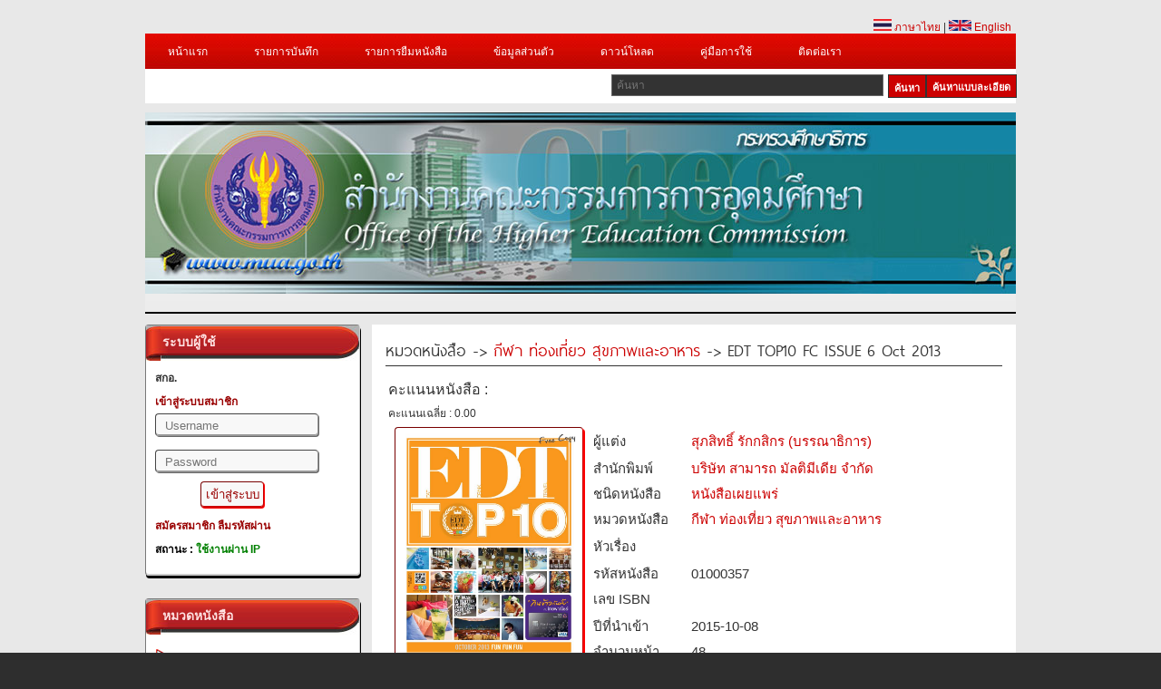

--- FILE ---
content_type: text/html; charset=UTF-8
request_url: https://www.2ebook.com/new/library/book_detail/che/01000357
body_size: 13136
content:
<meta http-equiv="Content-Type" content="text/html; charset=utf-8" />





<!DOCTYPE html PUBLIC "-//W3C//DTD XHTML 1.0 Transitional//EN" "http://www.w3.org/TR/xhtml1/DTD/xhtml1-transitional.dtd">
<html xmlns="https://www.w3.org/1999/xhtml">
<head>
<!-- check IE-->
<!-- check IE-->  
<meta http-equiv="Content-Type" content="text/html; charset=utf-8" />
			<meta property="og:url"           content="https://www.2ebook.com/new/library/book_detail/che/01000357" />
			<meta property="og:type"          content="book" />
			<meta property="og:title"         content="EDT TOP10 FC ISSUE 6 Oct 2013" />
			<meta property="og:description"   content="ช่วงนี้ท้องฟ้าเริ่มสดใส ฝนเบาบางลง บางปีพอถึง ปลายเดือ นสภาพอากาศก็เริ่ม คลายความ
ร้อน แม้บางปียังคงอบอ้าว แต่ยังมีความหวังว่าไม่ไกลจากนี้ อาจจะมีวันหนาวๆ อากาศเย็นสบาย
เป็นของขวัญชิ้นเล็กๆ ให้ชื่นใจ ได้ใส่ชุดสวยๆ กันสักสัปดาห์" />
			<meta property="og:image"         content="https://www.2ebook.com/new/assets/images/thumb/01000357.jpg" />
			<meta property="fb:app_id"         content="1419673618311871" />
		<title>สกอ.</title>
<meta name="keywords" content="E-Library,อ่านหนังสือ Online,ห้องสมุด" />
<!--<meta name="description" content="Station Shop Theme, free CSS template provided by templatemo.com" />-->
<!-- -->
<link href="https://www.2ebook.com/new/assets/library/css/templatemo_style.min.css" rel="stylesheet" type="text/css" />
<link rel="icon" href="https://www.2ebook.com/new/assets/images/faviconlogo/5.png" type="image/png">
<link rel="stylesheet" type="text/css" href="https://www.2ebook.com/new/assets/library/css/ddsmoothmenu.min.css" />

<script type="text/javascript" src="https://www.2ebook.com/new/assets/library/js/jquery.min.js"></script>
<script type="text/javascript" src="https://www.2ebook.com/new/assets/library/js/ddsmoothmenu.min.js"></script>

<script language="javascript" type="text/javascript">
function clearText(field)
{
    if (field.defaultValue == field.value) field.value = '';
    else if (field.value == '') field.value = field.defaultValue;
}
</script>
<!-- -->
<script type="text/javascript">

ddsmoothmenu.init({
	mainmenuid: "top_nav", //menu DIV id
	orientation: 'h', //Horizontal or vertical menu: Set to "h" or "v"
	classname: 'ddsmoothmenu', //class added to menu's outer DIV
	//customtheme: ["#1c5a80", "#18374a"],
	contentsource: "markup" //"markup" or ["container_id", "path_to_menu_file"]
})

</script>

<link rel="stylesheet" type="text/css" media="all" href="https://www.2ebook.com/new/assets/library/css/jquery.dualSlider.0.2.min.css" />
<script src="https://code.jquery.com/jquery-1.9.1.js"></script>

<script type="text/javascript">
	var js = jQuery.noConflict();
    </script>
<script src="https://www.2ebook.com/new/assets/library/js/menu.min.js" type="text/javascript"></script>
<script src="https://www.2ebook.com/new/assets/library/js/jquery.easing.1.3.min.js" type="text/javascript"></script>
<script src="https://www.2ebook.com/new/assets/library/js/jquery.timers-1.2.min.js" type="text/javascript"></script>
 
   
   <!--<script src="http://code.jquery.com/jquery-migrate-1.2.0.js?v=1001"></script>-->
<script type="text/javascript">

    js(document).ready(function(js) {
        js(".carousel").dualSlider({
            auto:true,
            autoDelay: 6000,
            easingCarousel: "swing",
            easingDetails: "easeOutBack",
            durationCarousel: 1000,
            durationDetails: 600
        });
        
    });
    
</script>
<!--[if lt IE 8]>
<script src="http://ie7-js.googlecode.com/svn/version/2.1(beta4)/IE8.js"></script>
<![endif]-->
<!--[if lt IE 7]>
<script src="http://ie7-js.googlecode.com/svn/version/2.1(beta4)/IE7.js"></script>
<![endif]-->
<!--[if lt IE 9]>
<script src="http://ie7-js.googlecode.com/svn/version/2.1(beta4)/IE9.js"></script>
<![endif]-->

<style type="text/css">
.icon_book_detail{
	margin-bottom:-13px;
	padding-left:-20px;
	}
.sort{
	float:right;
	}
.sort select{
    padding: 5px;
    font-size: 13px;
    line-height: 1;
    border:1px 1px 1px 1px;
	border-color: #09F;
    border-radius: 3px 3px 3px 3px;
	}
</style>
<!--<link rel="stylesheet" href="//netdna.bootstrapcdn.com/bootstrap/3.1.1/css/bootstrap.min.css">
<link rel="stylesheet" href="//netdna.bootstrapcdn.com/font-awesome/4.0.3/css/font-awesome.min.css">-->
    
</head>

<body>

<div id="templatemo_wrapper">
	<div id="templatemo_header">
    	<div id="site_title">
        	<!--<h1><a href="http://www.templatemo.com">Free CSS Templates</a></h1>-->
        </div>
       
        <div id="header_right">
       &nbsp;
        </div>
        
        <div class="cleaner"></div>
    </div> <!-- END of templatemo_header -->
    <div style="float:right; margin-right:5px;"><a href="https://www.2ebook.com/new/language/th/"><img src="https://www.2ebook.com/new/assets/library/images/thai.png" width="20"/> ภาษาไทย</a> | <a href="https://www.2ebook.com/new/language/en"><img src="https://www.2ebook.com/new/assets/library/images/england.png" width="25"/> English</a> </div><br/>
    <div id="templatemo_menu">
    	<div id="top_nav" class="ddsmoothmenu">            <ul>
       <li><a href="https://www.2ebook.com/new/library/index/che">หน้าแรก</a></li>
       		 <li><a href="https://www.2ebook.com/new/library/login_user/che">รายการบันทึก</a></li>
         <li><a href="https://www.2ebook.com/new/library/login_user/che">รายการยืมหนังสือ</a>
         <ul>
<li><a rel="nofollow" href="https://www.2ebook.com/new/library/login_user/che">ประวัติการยืมหนังสือ</a></li>
<li><a rel="nofollow" href="https://www.2ebook.com/new/library/login_user/che">หนังสือเล่มโปรด</a></li>
         </ul>
         </li> 
         <!-- -->
         <li><a href="https://www.2ebook.com/new/library/login_user/che">ข้อมูลส่วนตัว</a></li>
		        <li><a href="https://www.2ebook.com/new/library/download/che">ดาวน์โหลด</a>
        <li><a href="https://www.2ebook.com/new/library/manual/che">คู่มือการใช้</a>
        <li><a href="https://www.2ebook.com/new/library/contact/che">ติดต่อเรา</a>
                </li>
              </ul>
              <!-- AddThis Button BEGIN -->
<!--<div class="share">
    <div class="addthis_toolbox addthis_default_style">&nbsp;&nbsp;
        <a href="https://www.addthis.com/bookmark.php?v=250&amp;username=xa-4c216d9d73726a60" class="addthis_button_compact"  addthis:url='https://www.2ebook.com/new/library/index/che' addthis:title='2eBooks Library' addthis:description='2eBooks Library'></a>
        <a class="addthis_button_facebook" addthis:url='https://www.2ebook.com/new/library/index/che' addthis:title='2eBooks Library' addthis:description='2eBooks Library'></a>
        <a class="addthis_button_myspace"  addthis:url='https://www.2ebook.com/new/library/index/che' addthis:title='2eBooks Library' addthis:description='2eBooks Library'></a>
        <a class="addthis_button_google"  addthis:url='https://www.2ebook.com/new/library/index/che' addthis:title='2eBooks Library' addthis:description='2eBooks Library'></a>
        <a class="addthis_button_twitter"  addthis:url='https://www.2ebook.com/new/library/index/che' addthis:title='2eBooks Library' addthis:description='2eBooks Library'></a>
        <span class="addthis_separator"></span>
    </div>
    <script type="text/javascript" src="https://s7.addthis.com/js/250/addthis_widget.js#username=xa-4c216d9d73726a60"></script>
</div>-->
<!-- AddThis Button End --> 
            <br style="clear: left" />
        </div> <!-- end of ddsmoothmenu -->
        <div id="menu_second_bar">
        	<div id="top_shopping_cart">
            <!--<a href="http://2ebook.com/che" style="height:24px;"><div class="old_btn">&nbsp;&nbsp;เข้าใช้งานระบบเดิม&nbsp;&nbsp;</div></a>-->
            </div>
        	<div id="templatemo_search">
<form action="https://www.2ebook.com/new/library/search/che" method="post">
                  <input type="text" placeholder="ค้นหา" name="keyword" id="keyword" title="keyword" onFocus="clearText(this)" onBlur="clearText(this)" class="txt_field" />
                  <a href="https://www.2ebook.com/new/library/power_search/che" class="sub_btn" style="height:24px;">&nbsp;&nbsp;ค้นหาแบบละเอียด&nbsp;&nbsp;</a>
                  <input type="submit" name="Search" value="ค้นหา" alt="Search" id="searchbutton" title="Search" class="sub_btn"  />
                </form>
                
            </div>
            <div class="cleaner"></div>
    	</div>
    </div> <!-- END of templatemo_menu -->
   
    <div id="templatemo_middle" class="carousel">
    	<div class="panel">
				<div class="paging">
					<div id="numbers"></div>
					<!--<a href="javascript:void(0);" class="previous" title="Previous" >Previous</a>
					<a href="javascript:void(0);" class="next" title="Next">Next</a>-->
				</div> <!--/paging -->
			</div><!-- /panel -->
	
			<div class="backgrounds">
                <!-- fix picture banner-->
            
           <div class="item item_1">
    <img src="https://www.2ebook.com/new/assets/images/header/5/1.jpg?=1505637594"alt="Slider 01" />
	

		   </div><!-- /item -->
				</div><!-- /backgrounds -->
    </div> <!-- END of templatemo_middle -->
    
    <div id="templatemo_main">
   		<!-- Side Bar-->
        <div id="sidebar" class="float_l">
        <!-- BMA Newspeper-->
                <!-- BMA Newspeper-->
        <!-- login-->
		        <div class="sidebar_box">
            	<h3>&nbsp;&nbsp;ระบบผู้ใช้</h3>
 <div class="content"> 
                	<div class="bs_box loginbg">
                    <div class="text_uni">สกอ.</div>
					                    <li class="text_login"><a>เข้าสู่ระบบสมาชิก </a></li>
           <form id="login_form" action="https://www.2ebook.com/new/library/index/che" method="post">
                                               <li>
                        <input type="text" name="user" placeholder="Username" />
                        </li>
                        <li>
                        <input type="password" name="pass" placeholder="Password" />
                        </li>
                        <li>
                        <input type="submit" name="submit_session" id="btn1" value="เข้าสู่ระบบ"/>
                        <!--<a href="https://www.facebook.com/v2.12/dialog/oauth?client_id=1419673618311871&state=0186d136544b18f63e4963b49bc6d1d9&response_type=code&sdk=php-sdk-5.6.3&redirect_uri=https%3A%2F%2Fwww.2ebook.com%2Fnew%2Flibrary%2Findex%2Fche&scope=email"><img src="https://www.2ebook.com/new/assets/library/images/fsmall_login.png" width="70" border="0"></a>-->
                        </li>
                   </form> 
                <!-- fb login -->
				
                 			
                <!-- fb login-->

<li class="text_login">
   <p></p>
<a href="https://www.2ebook.com/new/library/register/che">สมัครสมาชิก</a> 
<a href="https://www.2ebook.com/new/library/forgot_password/che">ลืมรหัสผ่าน</a></li>
	<p class="text-success"></p>
	<li class="text_login"><a style="color:black;">สถานะ : </a><a style="color:green;">ใช้งานผ่าน IP</a></li>
                                           <!-- book borrow -->
                  <script type="text/javascript">
$(document).ready(function(){
	$(".borrow_show").show();
    	$('.borrow_show').click(function(){
    		$(".list_borrow").slideToggle();
    	});
		$(".borrow_hide").hide();
    	$('.borrow_hide').click(function(){
    		$(".list_borrow").slideToggle();
    	});
	
	$("#gle a").click(function () {
		$("#gle a").toggle();
		});
});

 </script>
 <style type="text/css">
 .list_borrow{
	 margin-left:5px;
	 margin-right:5px;
	 margin-bottom:5px;
	 border:outset 1px #999999;
	 padding:5px 0 0 5px;
	 }
#gle{
	margin:-20px 0px 0px 0px;
	}
 </style>
                                   <!-- book borrow -->
                        <div class="cleaner"></div>
                    </div>
                </div>
            </div>
		        <!-- login-->
        	<div class="sidebar_box"><span class="bottom"></span>
            	<h3>&nbsp;&nbsp;หมวดหนังสือ</h3>   
                <div class="content"> 
                	<ul class="sidebar_list">
                                     
                    
	           <ul class="right_menu">
<li class="first"><a href="https://www.2ebook.com/new/library/categories/che/02/"><img src="https://www.2ebook.com/new/assets/library/images/ebook/list.png" border="0" style="border:none;top:20px;"/>&nbsp;
กฎหมาย (2)</a></li>
                </ul>
                    
	           <ul class="right_menu">
<li class="first"><a href="https://www.2ebook.com/new/library/categories/che/03/"><img src="https://www.2ebook.com/new/assets/library/images/ebook/list.png" border="0" style="border:none;top:20px;"/>&nbsp;
การศึกษา (137)</a></li>
                </ul>
                    
	           <ul class="right_menu">
<li class="first"><a href="https://www.2ebook.com/new/library/categories/che/07/"><img src="https://www.2ebook.com/new/assets/library/images/ebook/list.png" border="0" style="border:none;top:20px;"/>&nbsp;
การเกษตรและชีววิทยา (77)</a></li>
                </ul>
                    
	           <ul class="right_menu">
<li class="first"><a href="https://www.2ebook.com/new/library/categories/che/05/"><img src="https://www.2ebook.com/new/assets/library/images/ebook/list.png" border="0" style="border:none;top:20px;"/>&nbsp;
การเมืองและการปกครอง (1)</a></li>
                </ul>
                    
	           <ul class="right_menu">
<li class="first"><a href="https://www.2ebook.com/new/library/categories/che/01/"><img src="https://www.2ebook.com/new/assets/library/images/ebook/list.png" border="0" style="border:none;top:20px;"/>&nbsp;
กีฬา ท่องเที่ยว สุขภาพและอาหาร (173)</a></li>
                </ul>
                    
	           <ul class="right_menu">
<li class="first"><a href="https://www.2ebook.com/new/library/categories/che/06/"><img src="https://www.2ebook.com/new/assets/library/images/ebook/list.png" border="0" style="border:none;top:20px;"/>&nbsp;
คอมพิวเตอร์ (77)</a></li>
                </ul>
                    
	           <ul class="right_menu">
<li class="first"><a href="https://www.2ebook.com/new/library/categories/che/13/"><img src="https://www.2ebook.com/new/assets/library/images/ebook/list.png" border="0" style="border:none;top:20px;"/>&nbsp;
ธุรกิจ เศรษฐศาสตร์และการจัดการ (6)</a></li>
                </ul>
                    
	           <ul class="right_menu">
<li class="first"><a href="https://www.2ebook.com/new/library/categories/che/16/"><img src="https://www.2ebook.com/new/assets/library/images/ebook/list.png" border="0" style="border:none;top:20px;"/>&nbsp;
นวนิยาย อ่านเล่น และนิทาน (9)</a></li>
                </ul>
                    
	           <ul class="right_menu">
<li class="first"><a href="https://www.2ebook.com/new/library/categories/che/11/"><img src="https://www.2ebook.com/new/assets/library/images/ebook/list.png" border="0" style="border:none;top:20px;"/>&nbsp;
วิทยาศาสตร์ (14)</a></li>
                </ul>
                    
	           <ul class="right_menu">
<li class="first"><a href="https://www.2ebook.com/new/library/categories/che/09/"><img src="https://www.2ebook.com/new/assets/library/images/ebook/list.png" border="0" style="border:none;top:20px;"/>&nbsp;
ประวัติศาสตร์และอัตชีวประวัติ (33)</a></li>
                </ul>
                    
	           <ul class="right_menu">
<li class="first"><a href="https://www.2ebook.com/new/library/categories/che/12/"><img src="https://www.2ebook.com/new/assets/library/images/ebook/list.png" border="0" style="border:none;top:20px;"/>&nbsp;
ศาสนาและปรัชญา (14)</a></li>
                </ul>
                    
	           <ul class="right_menu">
<li class="first"><a href="https://www.2ebook.com/new/library/categories/che/14/"><img src="https://www.2ebook.com/new/assets/library/images/ebook/list.png" border="0" style="border:none;top:20px;"/>&nbsp;
ศิลปะและวัฒนธรรม (9)</a></li>
                </ul>
                    
	           <ul class="right_menu">
<li class="first"><a href="https://www.2ebook.com/new/library/categories/che/08/"><img src="https://www.2ebook.com/new/assets/library/images/ebook/list.png" border="0" style="border:none;top:20px;"/>&nbsp;
เทคโนโลยี วิศวกรรม อุตสาหกรรม (4)</a></li>
                </ul>
                    
	           <ul class="right_menu">
<li class="first"><a href="https://www.2ebook.com/new/library/categories/che/04/"><img src="https://www.2ebook.com/new/assets/library/images/ebook/list.png" border="0" style="border:none;top:20px;"/>&nbsp;
โทรคมนาคม (2)</a></li>
                </ul>
                    
	           <ul class="right_menu">
<li class="first"><a href="https://www.2ebook.com/new/library/categories/che/15/"><img src="https://www.2ebook.com/new/assets/library/images/ebook/list.png" border="0" style="border:none;top:20px;"/>&nbsp;
ทั่วไป (21)</a></li>
                </ul>
                    
	           <ul class="right_menu">
<li class="first"><a href="https://www.2ebook.com/new/library/categories/che/99/"><img src="https://www.2ebook.com/new/assets/library/images/ebook/list.png" border="0" style="border:none;top:20px;"/>&nbsp;
ไม่สังกัดหมวด (2)</a></li>
                </ul>
                                        </ul>
                </div>
            </div>
<!-- Type Book-->
            <div class="sidebar_box"><span class="bottom"></span>
      <h3>&nbsp;&nbsp;ชนิดหนังสือ</h3>
             <div class="content">
			<ul class="sidebar_list">
                                     
                    	           <ul class="right_menu">
<li class="first"><a href="https://www.2ebook.com/new/library/type_result/che/1/"><img src="https://www.2ebook.com/new/assets/library/images/ebook/list.png" border="0" style="border:none;top:20px;"/>&nbsp;
หนังสือเผยแพร่ (541)</a></li>
                </ul>
                    	           <ul class="right_menu">
<li class="first"><a href="https://www.2ebook.com/new/library/type_result/che/3/"><img src="https://www.2ebook.com/new/assets/library/images/ebook/list.png" border="0" style="border:none;top:20px;"/>&nbsp;
หนังสือหายาก (40)</a></li>
                </ul>
                                        </ul>	
</div>
</div>
<!-- Type Book-->
            <div class="sidebar_box"><span class="bottom"></span>
            	<h3>&nbsp;&nbsp;5 อันดับหนังสือยอดนิยม</h3> 
                <!-- Popular Book-->
                                <!-- Popular Book-->
            </div> 
            
            <!-- like page facebook api-->
            <div class="sidebar_box"><span class="bottom"></span>
             <div class="content">
<div class="bs_box">
<div id="fb-root"></div>

<script>(function(d, s, id) {
  var js, fjs = d.getElementsByTagName(s)[0];
  if (d.getElementById(id)) return;
  js = d.createElement(s); js.id = id;
  js.src = "//connect.facebook.net/th_TH/all.js#xfbml=1";
  fjs.parentNode.insertBefore(js, fjs);
}(document, 'script', 'facebook-jssdk'));</script>
<!--script>
  (function(d, s, id){
     var js, fjs = d.getElementsByTagName(s)[0];
     if (d.getElementById(id)) return;
     js = d.createElement(s); js.id = id;
     js.src = "//connect.facebook.net/th_TH/sdk.js";
     fjs.parentNode.insertBefore(js, fjs);
   }(document, 'script', 'facebook-jssdk'));
</script-->
<div class="fb-like-box" data-href="https://www.facebook.com/pages/2ebookcom-Digital-Library/142780279141902?fref=ts" data-width="235" data-height="400" data-colorscheme="light" data-show-faces="true" data-header="false" data-stream="false" data-show-border="false" style="margin-left:-10px;"></div>
</div></div>
</div>
<!--div class="bs_box">
<//?if($_SESSION['uni_sname'] == 'ldd') {?>
<div align="center"><script language='javascript1.1'> page='e-book คลังความรู้สู่ปัญญา';</script>
      <script language="javascript1.1" src="http://hits1.truehits.net/data/c0002848.js">
</script></div>
<//?}?>
</div-->
<!-- like page facebook api-->
        </div>
       
        <!-- Side Bar--><div id="content" class="float_r">

<div class="h_detail">
หมวดหนังสือ -> <a href="https://www.2ebook.com/new/library/categories/che/01/">
กีฬา ท่องเที่ยว สุขภาพและอาหาร</a> -> EDT TOP10 FC ISSUE 6 Oct 2013</div>
<!-- ระบบได้ทำการบันทึกข้อมูลการจองหนังสือ เทคนิคการออกแบบระบบแสงสว่าง (ฉบับปรับปรุง)โดยคุณ kprutest เรียบร้อยแล้ว-->

<form action="" name="read" method="post">
 <input type="hidden" name="book_id" id="f_book_id" value="01000357"
  >
 <input type="hidden" name="bookshelf_id" id="f_bookshelf_id" value=""> 
 <input type="hidden" name="bookstatustype_id" id="f_bookstatustype_id" value="">
 <!--<input type="hidden" name="pageNumber" value="48">-->
 <input type="hidden" name="book_tile" id="f_book_tile" value="EDT TOP10 FC ISSUE 6 Oct 2013">
 <input type="hidden" name="base_url"  id="f_base_url" value="https://www.2ebook.com/new/">
 <input type="hidden" name="unid" id="f_unid" value="5">
 <input type="hidden" name="u_id" id="f_u_id" value="0">
 <input type="hidden" name="uni_sname" id="f_uni_sname" value="che">


 <table>
<tr>
<td valign="bottom">คะแนนหนังสือ :</td>
<td valign="top"><div class="exemple">
<div class="exemple4" data-average="10" data-id="4"></div>
</div></td>
</tr>
<tr>
<td style="font-size:12px;">คะแนนเฉลี่ย : 0.00 </td>
</tr>
</table>
<table width="700">
<tr>
    <td width="213" rowspan="17" align="center" valign="top">
		<div class="img_detail"><img src="https://www.2ebook.com/new/assets/images/thumb/01000357.jpg" width="200" /></div>
    	<br/><br/>
			<input type="button" name="send_read" onclick="this.form.action='https://www.2ebook.com/new/ebookReader/index.php'; submitFrom(); submit();" id="btnonline" value="อ่านหนังสือ " />
				</p></td>
		
        <td width="8"></td>
    <td width="18"></td>
  </tr>
  <tr>
    <td width="89" valign="top" style="font-size:15px;">ผู้แต่ง      </td>
    <td width="331" align="left" style="font-size:15px;"><a href="javascript:void(0)" onclick="document.forms['author'].submit();">
      สุภสิทธิ์ รักกสิกร (บรรณาธิการ)    </a></td>
  </tr>
  <tr></tr>
  <tr>
    <td width="89" valign="top" style="font-size:15px;">สำนักพิมพ์</td>
    <td width="331" style="font-size:15px;">      <a href="https://www.2ebook.com/new/library/publisher/che/96">
        บริษัท สามารถ มัลติมีเดีย จำกัด       </a></td>
  </tr>
  <tr>
    <td width="100" valign="top" style="font-size:15px;">ชนิดหนังสือ­</td>
    <td width="331" style="font-size:15px;">      <a href="https://www.2ebook.com/new/library/book_type/che/1">
        หนังสือเผยแพร่      </a></td>
  </tr>
  <tr>
    <td width="89" valign="top" style="font-size:15px;">หมวดหนังสือ­</td>
    <td width="331" style="font-size:15px;"><a href="https://www.2ebook.com/new/library/categories/che/01">
      กีฬา ท่องเที่ยว สุขภาพและอาหาร    </a></td>
  </tr>
  <tr></tr>
  <tr>
    <td width="89" valign="top" style="font-size:15px;">หัวเรื่อง</td>
    <td width="331" style="font-size:15px;">
	<a href='https://www.2ebook.com/new/library/topic/che/417' title=''></a>		 
 </td>
    <!-- onClick="document.forms['topic'].submit();" -->
  </tr>
  <tr></tr>
  <!--<tr>
    <td width="89" valign="top" style="font-size:15px;">เลขเรียกหนังสือ­</td>
    <td width="331" style="font-size:15px;">-</td>
  </tr>--> 
  <tr>
    <td width="89" valign="top" style="font-size:15px;">รหัสหนังสือ­</td>
    <td width="331" style="font-size:15px;">01000357</td>
  </tr>
  <!--<td width="130">Ã Â¸ÂªÃ Â¸â€“Ã Â¸Â²Ã Â¸â„¢Ã Â¸Â°</td>
<td width="130">1</td>
<td width="110"></tr>-->
  <tr>
    <td width="89" valign="top" style="font-size:15px;">เลข ISBN</td>
    <td width="331" style="font-size:15px;"></td>
  </tr>
  <tr></tr>
  <tr>
    <td width="89" valign="top" style="font-size:15px;">ปีที่นำเข้า</td>
    <td width="331" style="font-size:15px;">2015-10-08</td>
  </tr>
  <tr>
    <td width="89" valign="top" style="font-size:15px;">จำนวนหน้า</td>
    <td width="331" style="font-size:15px;">48</td>
  </tr>
  <!---->
 
   <tr>
      </tr>
 
    <tr>
    <td width="89" valign="top" style="font-size:15px;">รายละเอียด</td>
    <td width="331" style="font-size:13px; padding-right:15px;" rowspan="3" valign="top">ช่วงนี้ท้องฟ้าเริ่มสดใส ฝนเบาบางลง บางปีพอถึง ปลายเดือ นสภาพอากาศก็เริ่ม คลายความ
ร้อน แม้บางปียังคงอบอ้าว แต่ยังมีความหวังว่าไม่ไกลจากนี้ อาจจะมีวันหนาวๆ อากาศเย็นสบาย
เป็นของขวัญชิ้นเล็กๆ ให้ชื่นใจ ได้ใส่ชุดสวยๆ กันสักสัปดาห์</td>
  </tr>
  <tr>
    <td height="42">&nbsp;</td>
  </tr>
  <tr>
    <td align="left" valign="top" colspan="2">
    <table width="60%">
    <tr><td align="left">
        <!-- Tweet -->
      <a href="https://twitter.com/share" class="twitter-share-button">Tweet</a>
      <script>!function(d,s,id){var js,fjs=d.getElementsByTagName(s)[0];if(!d.getElementById(id)){js=d.createElement(s);js.id=id;js.src="https://platform.twitter.com/widgets.js";fjs.parentNode.insertBefore(js,fjs);}}(document,"script","twitter-wjs");</script>
      <!-- Tweet -->
      </td>
      <td align="right" valign="top">
      <!-- Like and Share Facebook -->
     <div id="fb-root"></div>
<script>(function(d, s, id) {
  var js, fjs = d.getElementsByTagName(s)[0];
  if (d.getElementById(id)) return;
  js = d.createElement(s); js.id = id;
  js.src = "//connect.facebook.net/th_TH/sdk.js#xfbml=1&version=v2.5&appId=489934994470750";
  fjs.parentNode.insertBefore(js, fjs);
}(document, 'script', 'facebook-jssdk'));</script>
<!--<div class="fb-like" data-href="https://www.facebook.com/2ebookcom-142780279141902/timeline/" data-layout="button_count" data-action="like" data-show-faces="true" data-share="true"></div>-->
<div class="fb-like" data-href="/new/library/book_detail/che/01000357" data-layout="button" data-action="like" data-show-faces="false" data-share="true"></div>
<!--<script src="http://static.ak.fbcdn.net/connect.php/js/FB.Share" type="text/javascript"></script>-->
      <!--data-width="450" Like and Share Facebook-->
      </td></tr></table>
 <div style="margin:10px 0px 0px 27px; font-size:12px;">
<a href="https://www.2ebook.com/new/library/user_login/che/" id="btnonline" style="width:155px;">เก็บเป็นหนังสือเล่มโปรด</a>
</div>
      </td>
  </tr>
  
</table><br />
</form> 
<!-- Book Rate-->
<style type="text/css">
a img{border:0}
		.datasSent, .serverResponse{margin-top:20px;width:470px;height:73px;border:1px solid #F0F0F0;background-color:#F8F8F8;
		padding:10px;float:left;margin-right:10px}
		.datasSent{width:200px;left:680px;top:0}
		.serverResponse{left:680px;top:100px}
		.datasSent p, .serverResponse p {font-style:italic;font-size:12px}
		.exemple{margin-top:15px;}
		.clr{clear:both}
		pre {margin:0;padding:0}
		.notice {background-color:#F4F4F4;color:#666;border:1px solid #CECECE;padding:10px;font-weight:bold;width:600px;font-size:12px;margin-top:10px}
.fb-like{
	z-index:9999;
	margin-left:-25px;
	}
.twitter-share-button{
	z-index:9999;
	}	
</style>
<link rel="stylesheet" href="https://www.2ebook.com/new/assets/library/jrating/jquery/jRating.jquery.css" type="text/css" />
<script type="text/javascript" src="https://www.2ebook.com/new/assets/library/jrating/jquery/jquery.js"></script>
<script type="text/javascript" src="https://www.2ebook.com/new/assets/library/jrating/jquery/jRating.jquery.js"></script>
	<script type="text/javascript">
		$(document).ready(function(){
			var ratescore = 0.00;
			$('.basic').jRating();
			
			$('.exemple4').jRating({
				step:true,
				isDisabled : true,
				length : ratescore
			});
			
			$('.exemple7').jRating({
				step:true,
				length : 5,
				canRateAgain : true,
				nbRates : 100
			});
	
		});
	</script>
<script language="javascript">
function fncSubmit()
{
	if(document.bookrate.topic.value == "")
	{
		alert('กรุณากรอกหัวข้อแสดงความเห็น');
		document.bookrate.topic.focus();
		return false;
	}	
	if(document.bookrate.textdescrip.value == "")
	{
		alert('กรุณากรอกรายละเอียด');
		document.bookrate.textdescrip.focus();		
		return false;
	}	
	if(document.bookrate.code.value == "")
	{
		alert('กรุณากรอก Capcha');
		document.bookrate.code.focus();		
		return false;
	}	
	document.form1.submit();
}
</script>
<!--captcha-->
<script>
$(document).ready(function() { 

	 $('.subreviews').click(function() {  
	 	
			$.post("https://www.2ebook.com/new/assets/library/captcha/post.php?"+$("#formID").serialize(), {
		
			}, function(response){
			
			if(response==1){
				/*$("#after_submit").html('');*/
				$("#after_submit").html("<div style='color:#0C0'>Your message has been Send!!.</div>");
				$.post("https://www.2ebook.com/new/library/book_review",{ 
			 bookid:$("#bookid").val(),
			 uid:$("#uid").val(),
			 usid:$("#usid").val(),
			 topic:$("#topic").val(),
			 textdescrip:$("#textdescrip").val()
			  },
             function(data) {
                $('#send_submit').html(data);
             }
          );
				change_captcha();
				clear_form();
				location.reload();
			}else{
				/**$("#after_submit").html('');
				$("#submit").after('Error ! invalid captcha code');*/
				$("#after_submit").html('Error ! invalid captcha code');
			}
		});
		return false;
	 });
	 // refresh captcha
	 $('img#refresh').click(function() {  
			change_captcha();
	 });
	 function change_captcha()
	 {
	 	document.getElementById('captcha').src="https://www.2ebook.com/new/assets/library/captcha/get_captcha.php?rnd=" + Math.random();
	 }
	 
	 function clear_form()
	 {
	 	$("#bookid").val('');
		$("#uid").val('');
		$("#usid").val('');
		$("#topic").val('');
		$("#textdescrip").val('');
		$("#code").val('');
	 }
});
	</script>
<style type="text/css">
.error{ color:#CC0000; font-size:12px; margin:4px; font-style:italic; width:200px;}

.success{ color:#009900; font-size:12px; margin:4px; font-style:italic; width:200px;}

img#refresh{
	cursor:pointer;
	margin:0px 0px -5px 0px;
}
</style>
<!--captcha-->
     <form action="https://www.2ebook.com/new/library/book_score/che" name="bookscore" method="post">
 <input type="hidden" name="bookid" value="01000357"  />
 <input type="hidden" name="usid" value="0"  />
 <table>
<tr>
<td>
<div class="exemple">
	<em><div class="h_review">คะแนนหนังสือ :</div></em>
    </div>
</td>
<td>
<div class="exemple">
	<div class="exemple7" data-average="10" data-id="01000357"></div>
</div>
</td>
</tr>
<tr>
<td>&nbsp;</td>
<td>
<a href="https://www.2ebook.com/new/library/user_login/che/" id="sbtn">ให้คะแนน</a>
</td>
</tr>
<tr>
<td colspan="2"><div class="h_review">แสดงความเห็น</div></td>
</tr>
</form>
 <form action="https://www.2ebook.com/new/library/book_review" name="bookrate" method="post" onSubmit="JavaScript:return fncSubmit();" id='formID'>
 <input type="hidden" name="bookid" value="01000357" id='bookid'  />
 <input type="hidden" name="usid" value="0" id='usid' />
 <input type="hidden" name="uid" value="5" id='uid' />
<tr>
<td><div class="h_review">หัวข้อ</div></td>
<td>
<input type="text" name="topic" id='topic'/>
</td>
</tr>
<tr>
<td valign="top"><div class="h_review">รายละเอียด</div></td>
<td><textarea name="textdescrip" cols="40" rows="6" id="textdescrip" class="formInput" ></textarea></td>
</tr>
<tr>
<td>&nbsp;</td>
<td>
<div id="wrap">
<img src="https://www.2ebook.com/new/assets/library/captcha/get_captcha.php" alt="" id="captcha" />
<img src="https://www.2ebook.com/new/assets/library/captcha/refresh.jpg" width="25" alt="" id="refresh" />
</div>
</td>
</tr>
<tr>
<td>&nbsp;</td>
<td><input name="code" type="text" id="code" class="input_field validate[required] text-input" /></td>
</tr>
<tr>
<td>&nbsp;</td>
<td><div id="after_submit" class="error"></div></td>
</tr>
<tr>
<td>&nbsp;</td>
<td>
<a href="https://www.2ebook.com/new/library/user_login/che/" id="btnonline">&nbsp;&nbsp;&nbsp;แสดงความเห็น</a>
</td>
</tr>
</table>
<div class="datasSent"></div>
</form>
<br />

</div>

<form action="https://www.2ebook.com/new/library/author/che" name="author" method="post">
 <input type="hidden" name="book_author" value="สุภสิทธิ์ รักกสิกร (บรรณาธิการ)">
</form>
<form action="https://www.2ebook.com/new/library/favorite/che" name="favorite" method="post">
 <input type="hidden" name="bookid" value="01000357">
 <input type="hidden" name="usid" value="0"  />
 <input type="hidden" name="checkfavorite" value="checkin"/>
</form>
<form action="https://www.2ebook.com/new/library/delete_favorite/che" name="checkoutfavorite" method="post">
 <input type="hidden" name="bookid" value="01000357">
 <input type="hidden" name="usid" value="0"  />
 <input type="hidden" name="checkfavorite" value="checkout"/>
</form>


<script type="text/javascript">

	function submitFrom(){

	  	var book_id = document.getElementById("f_book_id").value;
        var bookshelf_id = document.getElementById("f_bookshelf_id").value;
        var bookstatustype_id = document.getElementById("f_bookstatustype_id").value;
        var unid = document.getElementById("f_unid").value;
        var u_id = document.getElementById("f_u_id").value;
        var status = 'save_user_action';

            $.ajax({
                url:"https://www.2ebook.com/new/ebookReader/function.php",    //the page containing php script
                type: "post",    //request type,
                dataType: 'json',
                data: { bookshelf_id: 		bookshelf_id , 
                	    bookstatustype_id:  bookstatustype_id , 
                	    unid:   			unid , 
                	    status: 			status,
                	    u_id:   			u_id , 
                	    book_id: 			book_id 
                	  },

                success:function(result){ }
            });
	 
	}

</script>
 <div class="cleaner"></div>
    </div> <!-- END of templatemo_main -->
    
    <div id="templatemo_footer">
    	<p>
			<a href="https://www.2ebook.com/new/library/index/che">หน้าแรก</a> | 
            		 <a href="https://www.2ebook.com/new/library/login_user/che">รายการบันทึก</a> |
         <a href="https://www.2ebook.com/new/library/login_user/che">รายการยืมหนังสือ</a> | 
         <a href="https://www.2ebook.com/new/library/login_user/che">ข้อมูลส่วนตัว</a> |
		            <a href="https://www.2ebook.com/new/library/download/che">ดาวน์โหลด</a> | 
            <a href="https://www.2ebook.com/new/library/manual/che">คู่มือการใช้</a> |
            <a href="https://www.2ebook.com/new/library/contact/che">ติดต่อเรา</a>
		</p>
<p>Copyright © 2013 by | <a href="http://www.staq.co.th" target="new" title="Go To STAQ">STAQ Technologies. Co., Ltd.</a>
<iframe src="/truehitsstat.php?pagename=che" width=14 height=17 frameborder=0 marginheight=0 marginwidth=0 scrolling=no></iframe></p>
   </div>
   <div style="float:right; margin-top:-25px; margin-right:10px;"><a href="javascript:void(0)" style="color:#333">18.119.119.26</a></div>
  <br/>
  <div style="margin-right:230px; float:right; position:relative; z-index:3; display:none;">
   <!-- Histats.com  (div with counter) --><div id="histats_counter"></div>
<!-- Histats.com  START  (aync)-->

<script type="text/javascript">var _Hasync= _Hasync|| [];
_Hasync.push(['Histats.start', '1,3846026,4,388,112,48,00011010']);
_Hasync.push(['Histats.fasi', '1']);
_Hasync.push(['Histats.track_hits', '']);
(function() {
var hs = document.createElement('script'); hs.type = 'text/javascript'; hs.async = true;
hs.src = ('//s10.histats.com/js15_as.js');
(document.getElementsByTagName('head')[0] || document.getElementsByTagName('body')[0]).appendChild(hs);
})();</script>
<noscript><a href="/" target="_blank"><img  src="//sstatic1.histats.com/0.gif?3846026&101" alt="" border="0"></a></noscript>
<!-- Histats.com  END  -->
</div>
  
   <!-- END of templatemo_footer -->
    
</div> <!-- END of templatemo_wrapper -->

<!-- like page facebook api
<script>(function(d, s, id) {
  var js, fjs = d.getElementsByTagName(s)[0];
  if (d.getElementById(id)) return;
  js = d.createElement(s); js.id = id;
  js.src = "//connect.facebook.net/th_TH/all.js#xfbml=1";
  fjs.parentNode.insertBefore(js, fjs);
}(document, 'script', 'facebook-jssdk'));</script>
<div class="fb-like-box" data-href="https://www.facebook.com/pages/2ebookcom-Digital-Library/142780279141902?fref=ts" data-width="720" data-show-faces="true" data-stream="false" data-show-border="true" data-header="false"></div>
<!-- like page facebook api-->
 <img src='https://www.2ebook.com/new//assets/images/ga.png' width='50'/> <script>
  (function(i,s,o,g,r,a,m){i['GoogleAnalyticsObject']=r;i[r]=i[r]||function(){
  (i[r].q=i[r].q||[]).push(arguments)},i[r].l=1*new Date();a=s.createElement(o),
  m=s.getElementsByTagName(o)[0];a.async=1;a.src=g;m.parentNode.insertBefore(a,m)
  })(window,document,'script','//www.google-analytics.com/analytics.js','ga');

  ga('create', 'UA-84498239-15', 'auto','UniTracker');
  ga('UniTracker.send', 'pageview');
  ga('create', 'UA-8109132-1', 'auto','2ebookcom');
  ga('2ebookcom.send', 'pageview');

</script>
<!-- Global site tag (gtag.js) - Google Analytics -->
</body><div id="fb-root"></div>
</html>